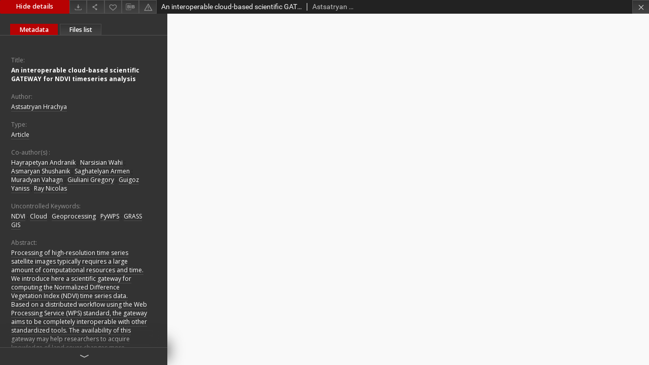

--- FILE ---
content_type: text/html;charset=utf-8
request_url: https://noad.sci.am/dlibra/publication/149581/edition/135971/content?ref=L3B1YmxpY2F0aW9uLzE0OTU3OS9lZGl0aW9uLzEzNjEzMg
body_size: 24374
content:
<!doctype html>
<html lang="en">
	<head>
		


<meta charset="utf-8">
<meta http-equiv="X-UA-Compatible" content="IE=edge">
<meta name="viewport" content="width=device-width, initial-scale=1">


<title>An interoperable cloud-based scientific GATEWAY for NDVI timeseries analysis - NOAD</title>
<meta name="Description" content="Nasza Biblioteka Cyfrowa is... Here put the description for the main page matadata, visible e.g. when sharing on Facebook." />

<meta property="og:url"                content="https://noad.sci.am/dlibra/publication/149581/edition/135971/content" />
<meta property="og:type"               content="Object" />
<meta property="og:title"              content="An interoperable cloud-based scientific GATEWAY for NDVI timeseries analysis - NOAD" />
<meta property="og:description"        content="Nasza Biblioteka Cyfrowa is... Here put the description for the main page matadata, visible e.g. when sharing on Facebook." />
<meta property="og:image"              content="https://noad.sci.am/style/dlibra/default/img/items/book-without-img.svg" />

<link rel="icon" type="image/png" href="https://noad.sci.am/style/common/img/icons/favicon.png" sizes="16x16"> 
<link rel="apple-touch-icon" href="https://noad.sci.am/style/common/img/icons/apple-touch-icon.png">


<link rel="stylesheet" href="https://noad.sci.am/style/dlibra/default/css/libs.css?20210104164359">
<link rel="stylesheet" href="https://noad.sci.am/style/dlibra/default/css/main.css?20210104164359">
<link rel="stylesheet" href="https://noad.sci.am/style/dlibra/default/css/colors.css?20210104164359">
<link rel="stylesheet" href="https://noad.sci.am/style/dlibra/default/css/custom.css?20210104164359">


					
					
					

			</head>

	<body class="fixed show-content">

					



<section>
<div id="show-content" tabindex="-1" data-oaiurl="https://noad.sci.am/dlibra/oai-pmh-repository.xml?verb=GetRecord&amp;metadataPrefix=mets&amp;identifier=oai:noad.sci.am:135971" data-editionid="135971" data-formatid="">
    <div>
        <aside class="show-content__top-container" js-top>
            <div class="show-content__details-container">
                <div class="show-content__close-container">
                  <button type="button" class="info-close opened" js-toggle-info
											data-close="Hide details"
											data-show="Show details">
                    Hide details
                  </button>
                </div>
                <ul class="show-content__buttons-list">
										    <li class="buttons-list__item">
							                                                            <a class="buttons-list__item--anchor js-analytics-content" title="Download" aria-label="Download" href="https://noad.sci.am/Content/135971/download/" download>
                                    <span class="dlibra-icon-download"></span>
                                </a>
                            					    </li>
					
                    <li class="share buttons-list__item">
                      <div class="a2a_kit">
						                        <a title="Share" aria-label="Share" class="a2a_dd buttons-list__item--anchor" href="https://www.addtoany.com/share">
													<span class="dlibra-icon-share"></span>
                        </a>
                      </div>
                    </li>

                    <li class="buttons-list__item">
						                        <button type="button" title="Add to favorites" aria-label="Add to favorites"
													data-addToFav="Add to favorites"
													data-deleteFromFav="Remove from favorites"
													data-ajaxurl="https://noad.sci.am/dlibra/ajax.xml"
													data-ajaxparams="wid=Actions&amp;pageId=publication&amp;actionId=AddToFavouriteAction&amp;eid=135971"
													data-addedtofavlab="Added to favourities."
													data-removedfromfavlab="Removed from favourities"
													data-onlylogged="You have to be logged in"
													data-error="An error occured during adding to favourites"
													href=""
													js-add-fav
													class=" buttons-list__item--button">
													<span class="dlibra-icon-heart"></span>
                        </button>
                    </li>

																				
										<li class="buttons-list__item">
											<div class="dropdown">
																								<button class="dropdown-toggle buttons-list__item--button buttons-list__item--button-bib" type="button" data-toggle="dropdown"
													title="Download bibliography description" aria-label="Download bibliography description">
													<span class="dlibra-icon-bib"></span>
												</button>
												<ul class="object__dropdown-bib dropdown-menu pull-left">
													<li>
														<a download="149581.ris" href="https://noad.sci.am/dlibra/dlibra.ris?type=e&amp;id=135971">
															ris
														</a>
													</li>
													<li>
														<a download="149581.bib" href="https://noad.sci.am/dlibra/dlibra.bib?type=e&amp;id=135971">
															BibTeX
														</a>
													</li>
												</ul>
											</div>
										</li>

										<li class="buttons-list__item">
																						<a title="Report an error" aria-label="Report an error" href="https://noad.sci.am/dlibra/report-problem?id=135971" class="buttons-list__item--anchor">
												<span class="dlibra-icon-warning"></span>
											</a>
										</li>

					                </ul>
            </div>
            <div class="show-content__title-container">
                <div>
																														<h1 class="show-content__main-header"> An interoperable cloud-based scientific GATEWAY for NDVI timeseries analysis</h1>
																								<h2 class="show-content__subheader">
															Astsatryan Hrachya														</h2>
											                </div>
                <ul class="show-content__object-navigation" data-pageid="135971">
																			



																						<li class="object-navigation__item show-content__close">
										<a class="arrow-container" title="Close" aria-label="Close" href="https://noad.sci.am/dlibra/publication/149579/edition/136132"></a>
				</li>
                </ul>
            </div>
        </aside>
    </div>
    <div>
        <article>

        <section class="show-content__details-column opened" js-details-column>

						

						<ul class="nav nav-tabs details__tabs" id="myTab">
                <li class="active details__tabs-item" js-tab-switch>
                    <button type="button" data-target="#metadata" data-toggle="tab">Metadata</button>
                </li>
                <li class="details__tabs-item" js-tab-switch>
                    <button type="button" data-target="#files" data-toggle="tab">Files list</button>
                </li>
            </ul>

            <div class="tab-content details__tabs-content" js-tabs-content>
                <div class="tab-pane details__tabs-pane active" id="metadata" js-tab>
                    <div>
                        <div class="show-content__details-top-wrapper">
                            <div class="dropdown details__lang">
                                                          </div>
                        </div>

                        <div>
                                                            			<h4 class="details__header">Title:</h4>
		<p class="details__text title">
						
																			<a href="https://noad.sci.am//dlibra/metadatasearch?action=AdvancedSearchAction&amp;type=-3&amp;val1=Title:%22An+interoperable+cloud%5C-based+scientific+GATEWAY+for+NDVI+timeseries+analysis%22"
					title="">
					An interoperable cloud-based scientific GATEWAY for NDVI timeseries analysis</a>
					      		</p>
				                                                            			<h4 class="details__header">Author:</h4>
		<p class="details__text ">
						
																			<a href="https://noad.sci.am//dlibra/metadatasearch?action=AdvancedSearchAction&amp;type=-3&amp;val1=Creator:%22Astsatryan+Hrachya%22"
					title="">
					Astsatryan Hrachya</a>
					      		</p>
				                                                            			<h4 class="details__header">Type:</h4>
		<p class="details__text ">
						
																			<a href="https://noad.sci.am//dlibra/metadatasearch?action=AdvancedSearchAction&amp;type=-3&amp;val1=Type:%22Article%22"
					title="">
					Article</a>
					      		</p>
				                                                            			<h4 class="details__header">Co-author(s) :</h4>
		<p class="details__text ">
						
																			<a href="https://noad.sci.am//dlibra/metadatasearch?action=AdvancedSearchAction&amp;type=-3&amp;val1=Contributor:%22Hayrapetyan+Andranik%22"
					title="">
					Hayrapetyan Andranik</a>
					      		; 
																			<a href="https://noad.sci.am//dlibra/metadatasearch?action=AdvancedSearchAction&amp;type=-3&amp;val1=Contributor:%22Narsisian+Wahi%22"
					title="">
					Narsisian Wahi</a>
					      		; 
																			<a href="https://noad.sci.am//dlibra/metadatasearch?action=AdvancedSearchAction&amp;type=-3&amp;val1=Contributor:%22Asmaryan+Shushanik%22"
					title="">
					Asmaryan Shushanik</a>
					      		; 
																			<a href="https://noad.sci.am//dlibra/metadatasearch?action=AdvancedSearchAction&amp;type=-3&amp;val1=Contributor:%22Saghatelyan+Armen%22"
					title="">
					Saghatelyan Armen</a>
					      		; 
																			<a href="https://noad.sci.am//dlibra/metadatasearch?action=AdvancedSearchAction&amp;type=-3&amp;val1=Contributor:%22Muradyan+Vahagn%22"
					title="">
					Muradyan Vahagn</a>
					      		; 
																			<a href="https://noad.sci.am//dlibra/metadatasearch?action=AdvancedSearchAction&amp;type=-3&amp;val1=Contributor:%22Giuliani+Gregory%22"
					title="">
					Giuliani Gregory</a>
					      		; 
																			<a href="https://noad.sci.am//dlibra/metadatasearch?action=AdvancedSearchAction&amp;type=-3&amp;val1=Contributor:%22Guigoz+Yaniss%22"
					title="">
					Guigoz Yaniss</a>
					      		; 
																			<a href="https://noad.sci.am//dlibra/metadatasearch?action=AdvancedSearchAction&amp;type=-3&amp;val1=Contributor:%22Ray+Nicolas%22"
					title="">
					Ray Nicolas</a>
					      		</p>
				                                                            										<h4 class="details__header">Uncontrolled Keywords:</h4>
		<p class="details__text ">
						
																			<a href="https://noad.sci.am//dlibra/metadatasearch?action=AdvancedSearchAction&amp;type=-3&amp;val1=Uncontrolled:%22NDVI%22"
					title="">
					NDVI</a>
					      		; 
																			<a href="https://noad.sci.am//dlibra/metadatasearch?action=AdvancedSearchAction&amp;type=-3&amp;val1=Uncontrolled:%22Cloud%22"
					title="">
					Cloud</a>
					      		; 
																			<a href="https://noad.sci.am//dlibra/metadatasearch?action=AdvancedSearchAction&amp;type=-3&amp;val1=Uncontrolled:%22Geoprocessing%22"
					title="">
					Geoprocessing</a>
					      		; 
																			<a href="https://noad.sci.am//dlibra/metadatasearch?action=AdvancedSearchAction&amp;type=-3&amp;val1=Uncontrolled:%22PyWPS%22"
					title="">
					PyWPS</a>
					      		; 
																			<a href="https://noad.sci.am//dlibra/metadatasearch?action=AdvancedSearchAction&amp;type=-3&amp;val1=Uncontrolled:%22GRASS+GIS%22"
					title="">
					GRASS GIS</a>
					      		</p>
							                                                            										<h4 class="details__header">Abstract:</h4>
		<p class="details__text ">
						
											<span>Processing of high-resolution time series satellite images typically requires a large amount of computational resources and time. We introduce here a scientific gateway for computing the Normalized Difference Vegetation Index (NDVI) time series data. Based on a distributed workflow using the Web Processing Service (WPS) standard, the gateway aims to be completely interoperable with other standardized tools. The availability of this gateway may help researchers to acquire knowledge of land cover changes more efficiently over very large spatial and temporal extents, which is especially important in the context of Armenia for which timely decisionmaking is needed. 
<br></span>
					      		</p>
							                                                            			<h4 class="details__header">Publisher:</h4>
		<p class="details__text ">
						
																			<a href="https://noad.sci.am//dlibra/metadatasearch?action=AdvancedSearchAction&amp;type=-3&amp;val1=Publisher:%22Elsevier%22"
					title="">
					Elsevier</a>
					      		</p>
				                                                            										<h4 class="details__header">Date submitted:</h4>
		<p class="details__text ">
						
																			<a href="https://noad.sci.am//dlibra/metadatasearch?action=AdvancedSearchAction&amp;type=-3&amp;val1=DateSubmitted:20130929~20130929"
					title="Sep 29, 2013 - Sep 29, 2013">
					29.09.2013</a>
					      		</p>
												<h4 class="details__header">Date accepted:</h4>
		<p class="details__text ">
						
																			<a href="https://noad.sci.am//dlibra/metadatasearch?action=AdvancedSearchAction&amp;type=-3&amp;val1=DateAccepted:20150208~20150208"
					title="Feb 8, 2015 - Feb 8, 2015">
					08.02.2015</a>
					      		</p>
												<h4 class="details__header">Date of publication:</h4>
		<p class="details__text ">
						
																			<a href="https://noad.sci.am//dlibra/metadatasearch?action=AdvancedSearchAction&amp;type=-3&amp;val1=Publication:%2224.02.2015%22"
					title="">
					24.02.2015</a>
					      		</p>
							                                                            										<h4 class="details__header">DOI:</h4>
		<p class="details__text ">
						
																			<a href="https://noad.sci.am//dlibra/metadatasearch?action=AdvancedSearchAction&amp;type=-3&amp;val1=doi:%2210.1016%5C%2Fj.csi.2015.02.001%22"
					title="">
					10.1016/j.csi.2015.02.001</a>
					      		</p>
												<h4 class="details__header">ISSN:</h4>
		<p class="details__text ">
						
																			<a href="https://noad.sci.am//dlibra/metadatasearch?action=AdvancedSearchAction&amp;type=-3&amp;val1=issn:%220920%5C-5489%22"
					title="">
					0920-5489</a>
					      		</p>
							                                                            			<h4 class="details__header">Language:</h4>
		<p class="details__text ">
						
																			<a href="https://noad.sci.am//dlibra/metadatasearch?action=AdvancedSearchAction&amp;type=-3&amp;val1=Language:%22english%22"
					title="">
					english</a>
					      		</p>
				                                                            										<h4 class="details__header">Journal or Publication Title:</h4>
		<p class="details__text ">
						
																			<a href="https://noad.sci.am//dlibra/metadatasearch?action=AdvancedSearchAction&amp;type=-3&amp;val1=JournalorPublication:%22Computer+Standards+%5C%26+Interfaces%22"
					title="">
					Computer Standards &amp; Interfaces</a>
					      		</p>
												<h4 class="details__header">Volume:</h4>
		<p class="details__text ">
						
																			<a href="https://noad.sci.am//dlibra/metadatasearch?action=AdvancedSearchAction&amp;type=-3&amp;val1=Volume:%2231%22"
					title="">
					31</a>
					      		</p>
												<h4 class="details__header">Number:</h4>
		<p class="details__text ">
						
																			<a href="https://noad.sci.am//dlibra/metadatasearch?action=AdvancedSearchAction&amp;type=-3&amp;val1=Number:%2240%22"
					title="">
					40</a>
					      		</p>
												<h4 class="details__header">URL:</h4>
		<p class="details__text ">
						
							<a href="http://cens.am/uploads/pdf/cens-article-0048.pdf" target="_blank">
				<br>				<span class="dlibra-icon-chevron-down dlibra-icon-share-mac"></span>
			</a>

				      		</p>
												<h4 class="details__header">Additional Information:</h4>
		<p class="details__text ">
						
																			<a href="https://noad.sci.am//dlibra/metadatasearch?action=AdvancedSearchAction&amp;type=-3&amp;val1=Additional:%22hrach%40sci.am%22"
					title="">
					hrach@sci.am</a>
					      		</p>
							                                                            			<h4 class="details__header">Affiliation:</h4>
		<p class="details__text ">
						
																			<a href="https://noad.sci.am//dlibra/metadatasearch?action=AdvancedSearchAction&amp;type=-3&amp;val1=affiliation:%22Institute+for+Informatics+and+Automation+Problems%22"
					title="">
					Institute for Informatics and Automation Problems</a>
					      		; 
																			<a href="https://noad.sci.am//dlibra/metadatasearch?action=AdvancedSearchAction&amp;type=-3&amp;val1=affiliation:%22Center+for+Ecological%5C-Noosphere+Studies%22"
					title="">
					Center for Ecological-Noosphere Studies</a>
					      		; 
																			<a href="https://noad.sci.am//dlibra/metadatasearch?action=AdvancedSearchAction&amp;type=-3&amp;val1=affiliation:%22Institute+for+Environmental+Sciences%2C+University+of+Geneva%22"
					title="">
					Institute for Environmental Sciences, University of Geneva</a>
					      		; 
																			<a href="https://noad.sci.am//dlibra/metadatasearch?action=AdvancedSearchAction&amp;type=-3&amp;val1=affiliation:%22United+Nations+Environment+Programme%2C+Global+Resource+Information+Database%22"
					title="">
					United Nations Environment Programme, Global Resource Information Database</a>
					      		; 
																			<a href="https://noad.sci.am//dlibra/metadatasearch?action=AdvancedSearchAction&amp;type=-3&amp;val1=affiliation:%22Forel+Institute%2C+University+of+Geneva%22"
					title="">
					Forel Institute, University of Geneva</a>
					      		</p>
				                                                            										<h4 class="details__header">Country:</h4>
		<p class="details__text ">
						
																			<a href="https://noad.sci.am//dlibra/metadatasearch?action=AdvancedSearchAction&amp;type=-3&amp;val1=country:%22Armenia%22"
					title="">
					Armenia</a>
					      		; 
																			<a href="https://noad.sci.am//dlibra/metadatasearch?action=AdvancedSearchAction&amp;type=-3&amp;val1=country:%22Switzerland%22"
					title="">
					Switzerland</a>
					      		</p>
							                                                            			<h4 class="details__header">Indexing:</h4>
		<p class="details__text ">
						
																			<a href="https://noad.sci.am//dlibra/metadatasearch?action=AdvancedSearchAction&amp;type=-3&amp;val1=indexing:%22WOS%22"
					title="">
					WOS</a>
					      		</p>
				                                                    </div>


                    </div>
				</div>

                <div class="tab-pane details__tabs-pane" id="files" js-tab>
                  <ul id="publicationFiles" class="pub-list">
				  </ul>
                </div>
            </div>
						<div class="details__more-button hidden" js-more-button>
							<span class="dlibra-icon-chevron-long-down"></span>
						</div>
        </section>

        <section>
            <div class="show-content__iframe-wrapper opened" js-iframe-wrapper>
            												<iframe tabindex="-1" id="js-main-frame" width="100%" height="100%" src="https://noad.sci.am//Content/135971/cens-article-0048.pdf" allowfullscreen>
						</iframe>
					            	            </div>
        </section>

    </article>
    </div>
</div>
</section>
<div class="modal fade modal--addToFav" tabindex="-1" role="dialog" js-modal='addToFav'>
  <div class="modal-dialog" role="document">
    <div class="modal-content">
      <div class="modal-body">
        <p js-addToFav-text></p>
      </div>
      <div class="modal-footer pull-right">
        <button type="button" class="modal-button" data-dismiss="modal">Ok</button>
      </div>
			<div class="clearfix"></div>
    </div><!-- /.modal-content -->
  </div><!-- /.modal-dialog -->
</div><!-- /.modal -->


<div class="modal fade modal--access" tabindex="-1" role="dialog" js-modal="access">
  <div class="modal-dialog" role="document" js-modal-inner>
    <div class="modal-content">
      <button type="button" class="modal-close" data-dismiss="modal" aria-label="Close"></button>
      <div class="modal-header">
        <h4 class="modal-title">Secured publication</h4>
      </div>
			<form id="sendPermissionRequestForm" action="javascript:void(0)">
				<div class="modal-body">
					 <p class="modal-desc">This publication is unavailable to your account. If you have more privileged account please try to use it
or contact with the institution connected to this digital library.</p>
					 <label class="modal-label" for="userEmail">Type your email<sup>*</sup></label>
					 <input class="modal-input" required type="email" name="userEmail" id="userEmail" value="" >
					 <input type="hidden" name="editionId" value="135971" id="editionId">
					 <input type="hidden" name="publicationId" value="149581" id="publicationId">
					 <label class="modal-label" for="requestReason">Type your reason<sup>*</sup></label>
					 <textarea class="modal-textarea" required name="requestReason" id="requestReason" cols="50" rows="5" ></textarea>
					 <input type="hidden" name="homeURL" id="homeURL" value="https://noad.sci.am/dlibra">
				</div>
				<div class="modal-footer">
					<button class="modal-dismiss" type="button" class="btn btn-default" data-dismiss="modal">Cancel</button>
					<button class="modal-submit" js-send-request>Send</button>
				</div>
		 </form>
    </div><!-- /.modal-content -->
  </div><!-- /.modal-dialog -->
  <div class="modal-more hidden" js-modal-more></div>
</div><!-- /.modal -->

<script>
  var a2a_config = a2a_config || {};
  a2a_config.onclick = 1;
  a2a_config.locale = "pl";
  a2a_config.color_main = "404040";
  a2a_config.color_border = "525252";
  a2a_config.color_link_text = "f1f1f1";
  a2a_config.color_link_text_hover = "f1f1f1";
  a2a_config.color_bg = "353535";
  a2a_config.icon_color = "#4e4e4e";
	a2a_config.num_services = 6;
	a2a_config.prioritize = ["facebook", "wykop", "twitter", "pinterest", "email", "gmail"];
</script>
<script async src="https://static.addtoany.com/menu/page.js"></script>



					  <div class="modal--change-view modal fade"  tabindex="-1" role="dialog" js-modal='changeView'>
    <div class="modal-dialog" js-modal-inner>
    <div class="modal-content">
        <button type="button" class="modal-close" data-dismiss="modal" aria-label="Close"></button>
        <div class="modal-header">
          <h4 class="modal-title">How would you like to display the object?</h4>
        </div>
        <div class="modal-body">
                    	                                      <div class="viewMode__section">
              <label class="viewMode__accordion-trigger" js-viewmode-trigger="checked">
                  <input name="viewMode" checked js-viewMode-option class="viewMode__radio" type="radio" data-contenturl="https://noad.sci.am/Content/135971/cens-article-0048.pdf" data-value="browser">
                  <span>Let My browser handle publication's content.</span>
              </label>

              <div class="viewMode__accordion-wrapper open" js-viewmode-wrapper>
                              </div>
            </div>
                              </div>
        <div class="modal-footer">
          <div class="viewMode__remember">
            <label>
              <input class="viewMode__checkbox" remember-mode-checkbox type="checkbox" data-cookiename="handler_application/pdf_false" data-cookiettl="604800000" data-cookiepath="'/'" checked> <span>Remember my choice</span>
            </label>
          </div>
          <a href="" class="viewMode__submit pull-right" js-viewMode-select>Apply</a>
          <div class="clearfix"></div>

        </div>
        </div>
      </div>
  </div><!-- /.modal -->

		
		<script src="https://noad.sci.am/style/dlibra/default/js/script-jquery.min.js" type="text/javascript"></script>
		<script src="https://noad.sci.am/style/dlibra/default/js/libs.min.js?20210104164359" type="text/javascript"></script>
		<script src="https://noad.sci.am/style/dlibra/default/js/main.min.js?20210104164359" type="text/javascript"></script>
	</body>
</html>


--- FILE ---
content_type: text/xml;charset=utf-8
request_url: https://noad.sci.am/dlibra/oai-pmh-repository.xml?verb=GetRecord&metadataPrefix=mets&identifier=oai:noad.sci.am:135971
body_size: 8989
content:
<?xml version="1.0" encoding="utf-8"?>
<?xml-stylesheet type="text/xsl" href="https://noad.sci.am/style/common/xsl/oai-style.xsl"?>
<OAI-PMH xmlns="http://www.openarchives.org/OAI/2.0/" 
         xmlns:xsi="http://www.w3.org/2001/XMLSchema-instance"
         xsi:schemaLocation="http://www.openarchives.org/OAI/2.0/
         http://www.openarchives.org/OAI/2.0/OAI-PMH.xsd">
	<responseDate>2026-01-16T15:33:16Z</responseDate>
	<request identifier="oai:noad.sci.am:135971" metadataPrefix="mets" verb="GetRecord">
	https://noad.sci.am/oai-pmh-repository.xml</request>
	<GetRecord>
	
  <record>
	<header>
		<identifier>oai:noad.sci.am:135971</identifier>
	    <datestamp>2021-03-02T11:21:08Z</datestamp>
		  <setSpec>dLibraDigitalLibrary:academic:iiap:iiappub</setSpec> 	      <setSpec>dLibraDigitalLibrary</setSpec> 	      <setSpec>dLibraDigitalLibrary:academic:iiap</setSpec> 	      <setSpec>dLibraDigitalLibrary:academic</setSpec> 	    </header>
		<metadata>
	<mets LABEL="Hrachya Astsatryan, An interoperable cloud-based scientific GATEWAY for NDVI timeseries analysis" xmlns="http://www.loc.gov/METS/" xmlns:xlink="http://www.w3.org/1999/xlink" xmlns:xsi="http://www.w3.org/2001/XMLSchema-instance" xsi:schemaLocation="http://www.loc.gov/METS/ http://www.loc.gov/standards/mets/mets.xsd">
 <dmdSec ID="dmd0">
  <mdWrap MIMETYPE="text/xml" MDTYPE="OTHER" OTHERMDTYPE="dlibra_avs" LABEL="Local Metadata">
   <xmlData><dlibra_avs:metadataDescription xmlns:dlibra_avs="https://noad.sci.am/" xmlns:xsi="http://www.w3.org/2001/XMLSchema-instance" xsi:schemaLocation="https://noad.sci.am/ https://noad.sci.am/dlibra/attribute-schema.xsd">
<dlibra_avs:PublicAccess><![CDATA[false]]></dlibra_avs:PublicAccess>
<dlibra_avs:Title>
<value xml:lang="en"><![CDATA[An interoperable cloud-based scientific GATEWAY for NDVI timeseries analysis]]></value>
</dlibra_avs:Title>
<dlibra_avs:Creator xml:lang="en"><![CDATA[Astsatryan Hrachya]]></dlibra_avs:Creator>
<dlibra_avs:Type xml:lang="en"><![CDATA[Article]]></dlibra_avs:Type>
<dlibra_avs:Contributor xml:lang="en"><![CDATA[Hayrapetyan Andranik]]></dlibra_avs:Contributor>
<dlibra_avs:Contributor xml:lang="en"><![CDATA[Narsisian Wahi]]></dlibra_avs:Contributor>
<dlibra_avs:Contributor xml:lang="en"><![CDATA[Asmaryan Shushanik]]></dlibra_avs:Contributor>
<dlibra_avs:Contributor xml:lang="en"><![CDATA[Saghatelyan Armen]]></dlibra_avs:Contributor>
<dlibra_avs:Contributor xml:lang="en"><![CDATA[Muradyan Vahagn]]></dlibra_avs:Contributor>
<dlibra_avs:Contributor xml:lang="en"><![CDATA[Giuliani Gregory]]></dlibra_avs:Contributor>
<dlibra_avs:Contributor xml:lang="en"><![CDATA[Guigoz Yaniss]]></dlibra_avs:Contributor>
<dlibra_avs:Contributor xml:lang="en"><![CDATA[Ray Nicolas]]></dlibra_avs:Contributor>
<dlibra_avs:Subject>
<dlibra_avs:Uncontrolled xml:lang="en"><![CDATA[NDVI]]></dlibra_avs:Uncontrolled>
<dlibra_avs:Uncontrolled xml:lang="en"><![CDATA[Cloud]]></dlibra_avs:Uncontrolled>
<dlibra_avs:Uncontrolled xml:lang="en"><![CDATA[Geoprocessing]]></dlibra_avs:Uncontrolled>
<dlibra_avs:Uncontrolled xml:lang="en"><![CDATA[PyWPS]]></dlibra_avs:Uncontrolled>
<dlibra_avs:Uncontrolled xml:lang="en"><![CDATA[GRASS GIS]]></dlibra_avs:Uncontrolled>
</dlibra_avs:Subject>
<dlibra_avs:Description>
<dlibra_avs:Abstract xml:lang="en"><![CDATA[Processing of high-resolution time series satellite images typically requires a large amount of computational resources and time. We introduce here a scientific gateway for computing the Normalized Difference Vegetation Index (NDVI) time series data. Based on a distributed workflow using the Web Processing Service (WPS) standard, the gateway aims to be completely interoperable with other standardized tools. The availability of this gateway may help researchers to acquire knowledge of land cover changes more efficiently over very large spatial and temporal extents, which is especially important in the context of Armenia for which timely decisionmaking is needed.]]></dlibra_avs:Abstract>
<dlibra_avs:Degree/>
</dlibra_avs:Description>
<dlibra_avs:Publisher xml:lang="en"><![CDATA[Elsevier]]></dlibra_avs:Publisher>
<dlibra_avs:Date>
<dlibra_avs:DateSubmitted xml:lang="en"><![CDATA[29.09.2013]]></dlibra_avs:DateSubmitted>
<dlibra_avs:DateAccepted xml:lang="en"><![CDATA[08.02.2015]]></dlibra_avs:DateAccepted>
<dlibra_avs:Publication xml:lang="en"><![CDATA[24.02.2015]]></dlibra_avs:Publication>
</dlibra_avs:Date>
<dlibra_avs:Identifier>
<dlibra_avs:doi xml:lang="en"><![CDATA[10.1016/j.csi.2015.02.001]]></dlibra_avs:doi>
<dlibra_avs:issn xml:lang="en"><![CDATA[0920-5489]]></dlibra_avs:issn>
</dlibra_avs:Identifier>
<dlibra_avs:Language xml:lang="en"><![CDATA[english]]></dlibra_avs:Language>
<dlibra_avs:Rights/>
<dlibra_avs:PublicationDetails>
<dlibra_avs:JournalorPublication xml:lang="en"><![CDATA[Computer Standards & Interfaces]]></dlibra_avs:JournalorPublication>
<dlibra_avs:Volume xml:lang="en"><![CDATA[31]]></dlibra_avs:Volume>
<dlibra_avs:Number xml:lang="en"><![CDATA[40]]></dlibra_avs:Number>
<dlibra_avs:URL xml:lang="en"><![CDATA[http://cens.am/uploads/pdf/cens-article-0048.pdf]]></dlibra_avs:URL>
<dlibra_avs:Additional xml:lang="en"><![CDATA[hrach@sci.am]]></dlibra_avs:Additional>
</dlibra_avs:PublicationDetails>
<dlibra_avs:affiliation xml:lang="en"><![CDATA[Institute for Informatics and Automation Problems]]></dlibra_avs:affiliation>
<dlibra_avs:affiliation xml:lang="en"><![CDATA[Center for Ecological-Noosphere Studies]]></dlibra_avs:affiliation>
<dlibra_avs:affiliation xml:lang="en"><![CDATA[Institute for Environmental Sciences, University of Geneva]]></dlibra_avs:affiliation>
<dlibra_avs:affiliation xml:lang="en"><![CDATA[United Nations Environment Programme, Global Resource Information Database]]></dlibra_avs:affiliation>
<dlibra_avs:affiliation xml:lang="en"><![CDATA[Forel Institute, University of Geneva]]></dlibra_avs:affiliation>
<dlibra_avs:award>
<dlibra_avs:country xml:lang="en"><![CDATA[Armenia]]></dlibra_avs:country>
<dlibra_avs:country xml:lang="en"><![CDATA[Switzerland]]></dlibra_avs:country>
</dlibra_avs:award>
<dlibra_avs:year/>
<dlibra_avs:conference/>
<dlibra_avs:grants/>
<dlibra_avs:Patents/>
<dlibra_avs:indexing xml:lang="en"><![CDATA[WOS]]></dlibra_avs:indexing>
</dlibra_avs:metadataDescription>
</xmlData>
  </mdWrap>
 </dmdSec>
 <dmdSec ID="dmd1">
  <mdWrap MIMETYPE="text/xml" MDTYPE="DC" LABEL="Dublin Core Metadata">
   <xmlData><dc:dc xmlns:dc="http://purl.org/dc/elements/1.1/">
<dc:title xml:lang="en"><![CDATA[An interoperable cloud-based scientific GATEWAY for NDVI timeseries analysis]]></dc:title>
<dc:creator xml:lang="en"><![CDATA[Astsatryan Hrachya]]></dc:creator>
<dc:description xml:lang="en"><![CDATA[Processing of high-resolution time series satellite images typically requires a large amount of computational resources and time. We introduce here a scientific gateway for computing the Normalized Difference Vegetation Index (NDVI) time series data. Based on a distributed workflow using the Web Processing Service (WPS) standard, the gateway aims to be completely interoperable with other standardized tools. The availability of this gateway may help researchers to acquire knowledge of land cover changes more efficiently over very large spatial and temporal extents, which is especially important in the context of Armenia for which timely decisionmaking is needed.]]></dc:description>
<dc:publisher xml:lang="en"><![CDATA[Elsevier]]></dc:publisher>
<dc:contributor xml:lang="en"><![CDATA[Hayrapetyan Andranik]]></dc:contributor>
<dc:contributor xml:lang="en"><![CDATA[Narsisian Wahi]]></dc:contributor>
<dc:contributor xml:lang="en"><![CDATA[Asmaryan Shushanik]]></dc:contributor>
<dc:contributor xml:lang="en"><![CDATA[Saghatelyan Armen]]></dc:contributor>
<dc:contributor xml:lang="en"><![CDATA[Muradyan Vahagn]]></dc:contributor>
<dc:contributor xml:lang="en"><![CDATA[Giuliani Gregory]]></dc:contributor>
<dc:contributor xml:lang="en"><![CDATA[Guigoz Yaniss]]></dc:contributor>
<dc:contributor xml:lang="en"><![CDATA[Ray Nicolas]]></dc:contributor>
<dc:date xml:lang="en"><![CDATA[08.02.2015]]></dc:date>
<dc:date xml:lang="en"><![CDATA[29.09.2013]]></dc:date>
<dc:type xml:lang="en"><![CDATA[Article]]></dc:type>
<dc:identifier><![CDATA[https://noad.sci.am/dlibra/docmetadata?showContent=true&id=135971]]></dc:identifier>
<dc:identifier><![CDATA[oai:noad.sci.am:135971]]></dc:identifier>
<dc:language xml:lang="en"><![CDATA[english]]></dc:language>
</dc:dc>
</xmlData>
  </mdWrap>
 </dmdSec>
 <fileSec>
  <fileGrp USE="original">
   <file ID="original0" MIMETYPE="application/pdf">
    <FLocat LOCTYPE="URL" xlink:type="simple" xlink:href="https://noad.sci.am/Content/135971/cens-article-0048.pdf"/>
   </file>
  </fileGrp>
 </fileSec>
 <structMap TYPE="PHYSICAL">
  <div ID="physicalStructure" DMDID="dmd1 dmd0" TYPE="files">
   <div ID="phys0" TYPE="file">
    <fptr FILEID="original0"/>
   </div>
  </div>
 </structMap>
</mets>

</metadata>
	  </record>	</GetRecord>
</OAI-PMH>
